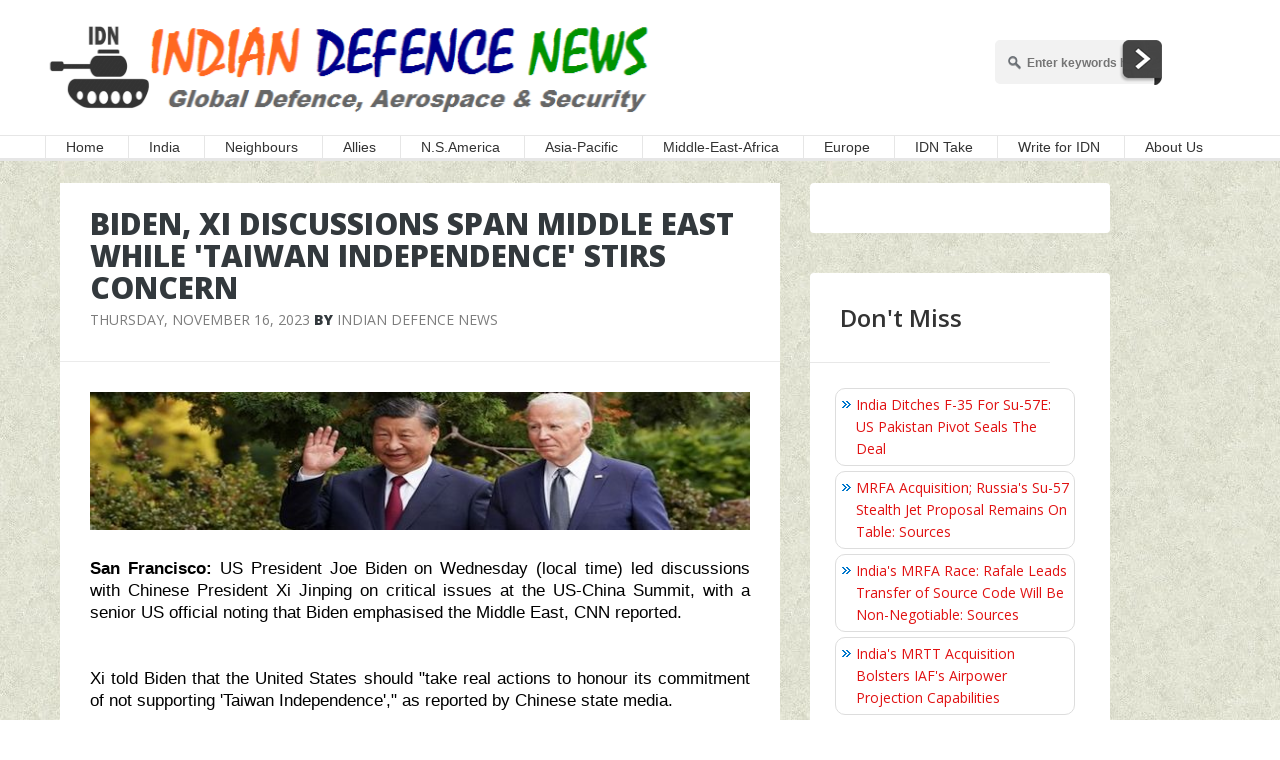

--- FILE ---
content_type: text/html; charset=utf-8
request_url: https://www.google.com/recaptcha/api2/aframe
body_size: 266
content:
<!DOCTYPE HTML><html><head><meta http-equiv="content-type" content="text/html; charset=UTF-8"></head><body><script nonce="fVeSJpbixmn-dUrLMW_mBA">/** Anti-fraud and anti-abuse applications only. See google.com/recaptcha */ try{var clients={'sodar':'https://pagead2.googlesyndication.com/pagead/sodar?'};window.addEventListener("message",function(a){try{if(a.source===window.parent){var b=JSON.parse(a.data);var c=clients[b['id']];if(c){var d=document.createElement('img');d.src=c+b['params']+'&rc='+(localStorage.getItem("rc::a")?sessionStorage.getItem("rc::b"):"");window.document.body.appendChild(d);sessionStorage.setItem("rc::e",parseInt(sessionStorage.getItem("rc::e")||0)+1);localStorage.setItem("rc::h",'1768925028348');}}}catch(b){}});window.parent.postMessage("_grecaptcha_ready", "*");}catch(b){}</script></body></html>

--- FILE ---
content_type: application/javascript; charset=UTF-8
request_url: https://idndisqus.disqus.com/recent_comments_widget.js?num_items=5&hide_mods=0&hide_avatars=0&avatar_size=32&excerpt_length=50
body_size: 4721
content:


document.write(' \
<style type="text/css" media="screen">\
	 .dsq-widget ul.dsq-widget-list {\
	 padding: 0;\
	 margin: 0;\
	 text-align: left;\
	 }\
	 img.dsq-widget-avatar {\
	 width: 32px;\
	 height: 32px;\
	 border: 0px;\
	 margin: 0px;\
	 padding: 0px 3px 3px 0px;\
	 float: left;\
	 }\
	 a.dsq-widget-user {\
	 font-weight: bold;\
	 }\
	 a.dsq-widget-thread {\
	 font-weight: bold;\
	 }\
	 p.dsq-widget-meta {\
	 clear: both;\
	 font-size: 80%;\
	 padding: 0;\
	 margin: 0;\
	 }\
	 li.dsq-widget-item {\
	 margin: 15px 0;\
	 list-style-type: none;\
	 clear: both;\
	 }\
	 span.dsq-widget-clout {\
	 padding: 0 2px;\
	 background-color: #ff7300;\
	 color: #fff;\
	 }\
	 table.dsq-widget-horiz td {\
	 padding-right: 15px;\
	 }\
	 .dsq-widget-comment p {\
	 display: inline;\
	 }\
	 </style>\
	 <ul class="dsq-widget-list">\
	 <li class="dsq-widget-item">\
	 <a href="https://disqus.com/by/Devasahayam/"><img class="dsq-widget-avatar" src="https://c.disquscdn.com/uploads/users/350/5878/avatar92.jpg?1422405590"></a>\
	 <a class="dsq-widget-user" href="https://disqus.com/by/Devasahayam/">Devasahayam the Deplored</a>\
	 <span class="dsq-widget-comment"><p>Weird reversal of 1938 when Chamberlain asked...</p></span>\
	 <p class="dsq-widget-meta"><a href="https://www.indiandefensenews.in/2026/01/starmer-rebukes-trumps-tariff-ultimatum.html">\
	 Starmer Rebukes Trump’s Tariff Ultimatum Over Greenland, Defends Danish Sovereignty\
	 </a>&nbsp;&middot;&nbsp;<a href="https://www.indiandefensenews.in/2026/01/starmer-rebukes-trumps-tariff-ultimatum.html#comment-6826268260">1 hour ago</a></p>\
	 </li>\
	 <li class="dsq-widget-item">\
	 <a href="https://disqus.com/by/Devasahayam/"><img class="dsq-widget-avatar" src="https://c.disquscdn.com/uploads/users/350/5878/avatar92.jpg?1422405590"></a>\
	 <a class="dsq-widget-user" href="https://disqus.com/by/Devasahayam/">Devasahayam the Deplored</a>\
	 <span class="dsq-widget-comment"><p>Why did they repatriate him <b>still with pulse...</b></p></span>\
	 <p class="dsq-widget-meta"><a href="https://www.indiandefensenews.in/2026/01/india-repatriates-pakistani-national.html">\
	 India Repatriates Pakistani National Via Attari-Wagah Border\
	 </a>&nbsp;&middot;&nbsp;<a href="https://www.indiandefensenews.in/2026/01/india-repatriates-pakistani-national.html#comment-6826267086">1 hour ago</a></p>\
	 </li>\
	 <li class="dsq-widget-item">\
	 <a href="https://disqus.com/by/Devasahayam/"><img class="dsq-widget-avatar" src="https://c.disquscdn.com/uploads/users/350/5878/avatar92.jpg?1422405590"></a>\
	 <a class="dsq-widget-user" href="https://disqus.com/by/Devasahayam/">Devasahayam the Deplored</a>\
	 <span class="dsq-widget-comment"><p>That\'s quite massive -- 60+% more...</p></span>\
	 <p class="dsq-widget-meta"><a href="https://www.indiandefensenews.in/2026/01/chinese-aircraft-carrier-fujians-design.html">\
	 Chinese Aircraft Carrier Fujian&#39;s Design Flaws Drive China To Nuclear-Powered Carrier Ambitions\
	 </a>&nbsp;&middot;&nbsp;<a href="https://www.indiandefensenews.in/2026/01/chinese-aircraft-carrier-fujians-design.html#comment-6826265215">1 hour ago</a></p>\
	 </li>\
	 <li class="dsq-widget-item">\
	 <a href="https://disqus.com/by/Devasahayam/"><img class="dsq-widget-avatar" src="https://c.disquscdn.com/uploads/users/350/5878/avatar92.jpg?1422405590"></a>\
	 <a class="dsq-widget-user" href="https://disqus.com/by/Devasahayam/">Devasahayam the Deplored</a>\
	 <span class="dsq-widget-comment"><p>Likely result -- design flaws stay, but bigger...</p></span>\
	 <p class="dsq-widget-meta"><a href="https://www.indiandefensenews.in/2026/01/chinese-aircraft-carrier-fujians-design.html">\
	 Chinese Aircraft Carrier Fujian&#39;s Design Flaws Drive China To Nuclear-Powered Carrier Ambitions\
	 </a>&nbsp;&middot;&nbsp;<a href="https://www.indiandefensenews.in/2026/01/chinese-aircraft-carrier-fujians-design.html#comment-6826263816">1 hour ago</a></p>\
	 </li>\
	 <li class="dsq-widget-item">\
	 <a href="https://disqus.com/by/ingeborgmalik/"><img class="dsq-widget-avatar" src="https://c.disquscdn.com/uploads/users/12625/82/avatar92.jpg?1666697986"></a>\
	 <a class="dsq-widget-user" href="https://disqus.com/by/ingeborgmalik/">Ajit Singh Malik</a>\
	 <span class="dsq-widget-comment"><p>True what you say....</p></span>\
	 <p class="dsq-widget-meta"><a href="https://www.indiandefensenews.in/2026/01/rafale-fleet-35-f3r-jets-set-for-f4.html">\
	 Rafale Fleet: 35 F3R Jets Set For F4 Upgrade With AESA Radar, IRST, Helmet Cues, And Network-Centric Enhancements\
	 </a>&nbsp;&middot;&nbsp;<a href="https://www.indiandefensenews.in/2026/01/rafale-fleet-35-f3r-jets-set-for-f4.html#comment-6826257232">1 hour ago</a></p>\
	 </li>\
	 </ul>\
');


--- FILE ---
content_type: application/javascript; charset=utf-8
request_url: https://fundingchoicesmessages.google.com/f/AGSKWxVLC-NEImuENdg6sBLEG-Il-TwApUWB5q8NtE8QSPv68bsQKd504iLKi6fbfWUG5zqTnj2Via-OnLk7ZMtMK5VtFdvpLae1n8_WrMce4IfTVYpL_AxFM9ZCn9a16alj2yiFzQNPfz55Xo3RSwZYVxz9-_zGvXwTNHHM3xKvgb1EcZDaWqPK6SWdt1B8/_/adv-socialbar-/adjsmp./ad_slots./small_ad./bannerframeopenads.
body_size: -1292
content:
window['49870214-9905-4642-a38c-844a9d83599b'] = true;